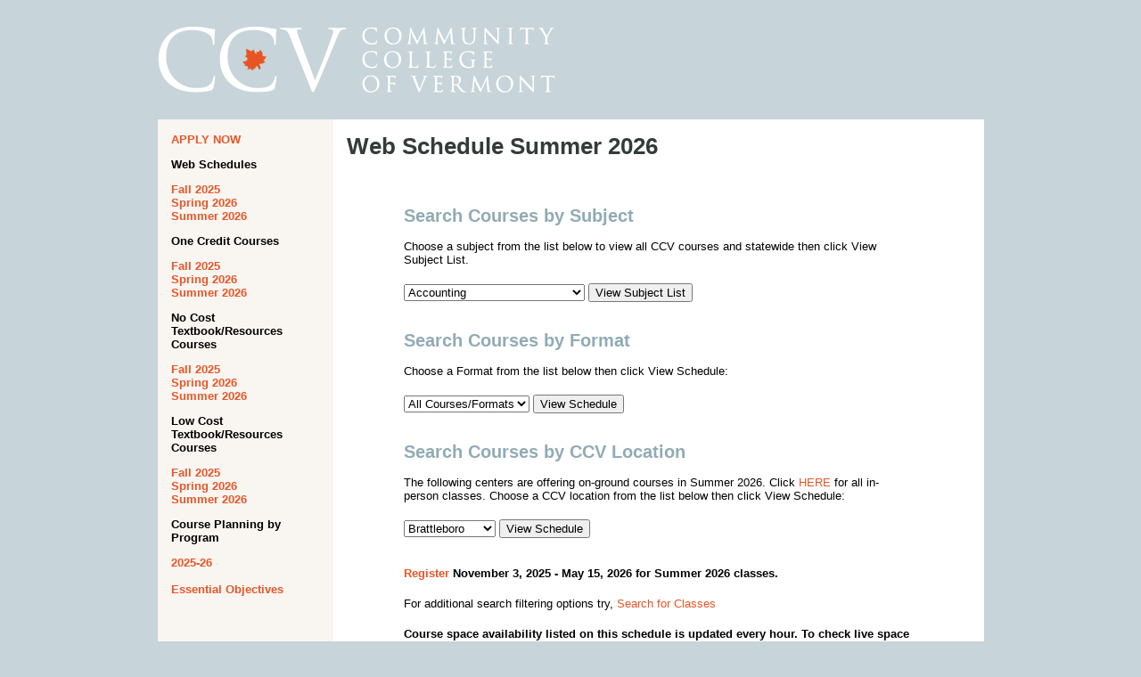

--- FILE ---
content_type: text/html;charset=UTF-8
request_url: https://andromeda.ccv.vsc.edu/Learn/Grid/SiteList.cfm?Grid=Summer
body_size: 14490
content:
<!DOCTYPE HTML PUBLIC "-//W3C//DTD HTML 4.01 Transitional//EN">




<html>
<head><script type="text/javascript" src="/cf_scripts/scripts/cfform.js"></script>
<script type="text/javascript" src="/cf_scripts/scripts/masks.js"></script>


<title>CCV - Course Schedule</title>









<script>
function openAWindow( pageToLoad, winName, width, height, center) {
    xposition=0; yposition=0;
    if ((parseInt(navigator.appVersion) >= 4 ) && (center)){
        xposition = (screen.width - width) / 2;
        yposition = (screen.height - height) / 2;
    }
    args = "width=" + width + "," 
    + "height=" + height + "," 
    + "location=0," 
    + "menubar=0,"
    + "resizable=1,"
    + "scrollbars=1,"
    + "status=0," 
    + "titlebar=0,"
    + "toolbar=0,"
    + "hotkeys=0,"
    + "screenx=" + xposition + ","  //NN Only
    + "screeny=" + yposition + ","  //NN Only
    + "left=" + xposition + ","     //IE Only
    + "top=" + yposition;           //IE Only

    window.open( pageToLoad,winName,args );
}
</script> 



<link rel="stylesheet" type="text/css" href="style.css?v=4" />
<link rel="shortcut icon" href="./favicon.ico" />


  <!-- Google Tag Manager -->
  <script>(function(w,d,s,l,i){w[l]=w[l]||[];w[l].push({'gtm.start':
  new Date().getTime(),event:'gtm.js'});var f=d.getElementsByTagName(s)[0],
  j=d.createElement(s),dl=l!='dataLayer'?'&l='+l:'';j.async=true;j.src=
  'https://www.googletagmanager.com/gtm.js?id='+i+dl;f.parentNode.insertBefore(j,f);
  })(window,document,'script','dataLayer','GTM-TFRSWZL');</script>
  <!-- End Google Tag Manager -->

<script type="text/javascript">
<!--
    _CF_checkCFForm_1 = function(_CF_this)
    {
        //reset on submit
        _CF_error_exists = false;
        _CF_error_messages = new Array();
        _CF_error_fields = new Object();
        _CF_FirstErrorField = null;


        //display error messages and return success
        if( _CF_error_exists )
        {
            if( _CF_error_messages.length > 0 )
            {
                // show alert() message
                _CF_onErrorAlert(_CF_error_messages);
                // set focus to first form error, if the field supports js focus().
                if( _CF_this[_CF_FirstErrorField].type == "text" )
                { _CF_this[_CF_FirstErrorField].focus(); }

            }
            return false;
        }else {
            return true;
        }
    }
//-->
</script>
<script type="text/javascript">
<!--
    _CF_checkCFForm_2 = function(_CF_this)
    {
        //reset on submit
        _CF_error_exists = false;
        _CF_error_messages = new Array();
        _CF_error_fields = new Object();
        _CF_FirstErrorField = null;


        //display error messages and return success
        if( _CF_error_exists )
        {
            if( _CF_error_messages.length > 0 )
            {
                // show alert() message
                _CF_onErrorAlert(_CF_error_messages);
                // set focus to first form error, if the field supports js focus().
                if( _CF_this[_CF_FirstErrorField].type == "text" )
                { _CF_this[_CF_FirstErrorField].focus(); }

            }
            return false;
        }else {
            return true;
        }
    }
//-->
</script>
<script type="text/javascript">
<!--
    _CF_checkCFForm_3 = function(_CF_this)
    {
        //reset on submit
        _CF_error_exists = false;
        _CF_error_messages = new Array();
        _CF_error_fields = new Object();
        _CF_FirstErrorField = null;


        //display error messages and return success
        if( _CF_error_exists )
        {
            if( _CF_error_messages.length > 0 )
            {
                // show alert() message
                _CF_onErrorAlert(_CF_error_messages);
                // set focus to first form error, if the field supports js focus().
                if( _CF_this[_CF_FirstErrorField].type == "text" )
                { _CF_this[_CF_FirstErrorField].focus(); }

            }
            return false;
        }else {
            return true;
        }
    }
//-->
</script>
</head>
</html>






<html>

<body>

<div align="center">
<table id='bodyTable'>
<tr><td>&nbsp;</td></tr>
<tr><td>&nbsp;</td></tr>
<tr>
<td colspan='2'><a href="http://ccv.edu" target="_blank"><img src="/Images/CCV_horizontal_White_446.png"></a></td></tr>
<tr><td>&nbsp;</td></tr>
<tr><td>&nbsp;</td></tr>

<tr>
<td id='leftNav'>
<!-- Start Left Links -->

<!DOCTYPE HTML PUBLIC "-//W3C//DTD HTML 4.01 Transitional//EN">

<html>
<head>
	<title>Untitled</title>
</head>

<body>

<p><strong><a href="https://admissions.ccv.edu/apply/?_gl=1*1n4ogl6*_gcl_au*MTE2OTc1ODA0Mi4xNzQxMDM0MDkw" target="_top">
APPLY NOW</a></p>

	<p><strong>Web Schedules</strong></p>
	
		<strong><a href="SiteList.cfm?Grid=Fall">Fall 2025</a></strong><br>
		
		<strong><a href="SiteList.cfm?Grid=Spring">Spring 2026</a></strong><br>
		
		<strong><a href="SiteList.cfm?Grid=Summer">Summer 2026</a></strong>
	
	
	
	<p><strong>One Credit Courses</strong></p>
	
	<strong><a href="OneCredit.cfm?Grid=Fall">Fall 2025</a></strong><br>
	
	<strong><a href="OneCredit.cfm?Grid=Spring">Spring 2026</a></strong><br>
	
	<strong><a href="OneCredit.cfm?Grid=Summer">Summer 2026</a></strong>
	
		

	<p><strong>No Cost Textbook/Resources Courses</strong></p>
	
	<strong><a href="NoCostReport.cfm?Grid=Fall&term=V25FA">Fall 2025</a></strong><br>
	<strong><a href="NoCostReport.cfm?Grid=Spring&term=V26SP">Spring 2026</a></strong><br>	
	<strong><a href="NoCostReport.cfm?Grid=Summer&term=V26SU">Summer 2026</a></strong>
	
	
	<p><strong>Low Cost Textbook/Resources Courses</strong></p>
	
	
	<strong><a href="LowCostReport.cfm?Grid=Fall">Fall 2025</a></strong><br>
	<strong><a href="LowCostReport.cfm?Grid=Spring">Spring 2026</a></strong><br>
	<strong><a href="LowCostReport.cfm?Grid=Summer">Summer 2026</a></strong>


		

	


	

<p><strong>Course Planning by Program</strong></p>

<strong><a href="../PlanningGrid/ProgramList.cfm">2025-26</a></strong><br><br>

<strong><a href="../Course/NewCDEOsearchform.cfm">Essential Objectives</a></strong>



	

	


</body>
</html>


</td>		
							
<!-- End Left Links -->


<td id='bodyContent' width=575>
<!-- Start Main Content -->



<p><h1>Web Schedule Summer 2026</h1></p>  

<div align="center"><table width=575><tr><td>

<tr><td>&nbsp;</td></tr>
<tr><td>&nbsp;</td></tr>

<tr><td colspan=2>
<h2>Search Courses by Subject</h2>
<br>
Choose a subject from the list below to view all CCV courses and statewide then click View Subject List.</p>
</td>
</tr>
<tr><td>&nbsp;</td></tr>
<tr><td><form name="CFForm_1" id="CFForm_1" action="Subject.cfm" method="post" onsubmit="return _CF_checkCFForm_1(this)"><select name="subject" id="subject">

<option value=ACC><font face="Arial" color="D42728">Accounting</font>

<option value=AHS><font face="Arial" color="D42728">Allied Health Science</font>

<option value=ANT><font face="Arial" color="D42728">Anthropology</font>

<option value=ARA><font face="Arial" color="D42728">Arabic</font>

<option value=ARC><font face="Arial" color="D42728">Architectural</font>

<option value=ART><font face="Arial" color="D42728">Art</font>

<option value=ARH><font face="Arial" color="D42728">Art History</font>

<option value=BIO><font face="Arial" color="D42728">Biology</font>

<option value=BUS><font face="Arial" color="D42728">Business</font>

<option value=CHE><font face="Arial" color="D42728">Chemistry</font>

<option value=COM><font face="Arial" color="D42728">Communication</font>

<option value=CED><font face="Arial" color="D42728">Community Education</font>

<option value=CIS><font face="Arial" color="D42728">Computer Information Systems</font>

<option value=CRJ><font face="Arial" color="D42728">Criminal Justice</font>

<option value=DAN><font face="Arial" color="D42728">Dance</font>

<option value=DEV><font face="Arial" color="D42728">Developmental</font>

<option value=ECO><font face="Arial" color="D42728">Economics</font>

<option value=EDU><font face="Arial" color="D42728">Education</font>

<option value=ENG><font face="Arial" color="D42728">English</font>

<option value=ESL><font face="Arial" color="D42728">English as a Second Language</font>

<option value=ENV><font face="Arial" color="D42728">Environmental</font>

<option value=FLM><font face="Arial" color="D42728">Film Studies</font>

<option value=FLL><font face="Arial" color="D42728">Foreign Language</font>

<option value=FRE><font face="Arial" color="D42728">French</font>

<option value=GEO><font face="Arial" color="D42728">Geography</font>

<option value=GER><font face="Arial" color="D42728">German</font>

<option value=HIS><font face="Arial" color="D42728">History</font>

<option value=HOH><font face="Arial" color="D42728">Holistic Health</font>

<option value=HTM><font face="Arial" color="D42728">Hospitality & Tourism Mgmt</font>

<option value=HUM><font face="Arial" color="D42728">Humanities</font>

<option value=INT><font face="Arial" color="D42728">Interdisciplinary Studies</font>

<option value=ITA><font face="Arial" color="D42728">Italian</font>

<option value=MAT><font face="Arial" color="D42728">Mathematics</font>

<option value=MEC><font face="Arial" color="D42728">Mechanical</font>

<option value=MET><font face="Arial" color="D42728">Meteorology</font>

<option value=MUS><font face="Arial" color="D42728">Music</font>

<option value=NUR><font face="Arial" color="D42728">Nursing</font>

<option value=OEL><font face="Arial" color="D42728">Outdoor Education, Leadership</font>

<option value=PHI><font face="Arial" color="D42728">Philosophy</font>

<option value=PHY><font face="Arial" color="D42728">Physics</font>

<option value=POS><font face="Arial" color="D42728">Political Science</font>

<option value=PSY><font face="Arial" color="D42728">Psychology</font>

<option value=SCI><font face="Arial" color="D42728">Science</font>

<option value=SLS><font face="Arial" color="D42728">Sign Language Studies</font>

<option value=SSC><font face="Arial" color="D42728">Social Science</font>

<option value=SWK><font face="Arial" color="D42728">Social Work</font>

<option value=SOC><font face="Arial" color="D42728">Sociology</font>

<option value=SPA><font face="Arial" color="D42728">Spanish</font>

<option value=TEC><font face="Arial" color="D42728">Technical Education</font>

<option value=THA><font face="Arial" color="D42728">Theater Arts</font>

<option value=WGS><font face="Arial" color="D42728">Women's and Gender Studies</font>

<option value=WFE><font face="Arial" color="D42728">Workforce Education</font>
</select><input type="hidden" name="grid" value=Summer>
<input type="submit" name="Submit" value="View Subject List">
</td></tr>
</form>



<tr><td>&nbsp;</td></tr>


<tr><td colspan=2>
<h2>Search Courses by Format</h2>
<br>
Choose a Format from the list below then click View Schedule:</p>
</td>
</tr>
<tr><td>&nbsp;</td></tr>
<tr><td>
<form name="CFForm_2" id="CFForm_2" action="InstMethodGrid.cfm" method="post" onsubmit="return _CF_checkCFForm_2(this)"><select name="format" id="format">

<option value="All"><font face="Arial">All Courses/Formats</font>
<option value="ITV"><font face="Arial">Accelerated</font>
<option value="HYF"><font face="Arial">Hyflex</font>

<option value=FLX><font face="Arial">Flex</font>

<option value=HYB><font face="Arial">Hybrid</font>

<option value=LEC><font face="Arial">In Person</font>

<option value=ONL><font face="Arial">Online</font>

<option value=SYN><font face="Arial">Synchronous</font>
</select><input type="hidden" name="grid" value=Summer>
<input type="submit" name="Submit" value="View Schedule"></td></tr>
<tr><td>&nbsp;</td></tr>
</form>

	<tr><td colspan=2>
	<h2>Search Courses by CCV Location</h2>
	<br>
	The following centers are offering on-ground courses in Summer 2026. 
	Click <a href="VIMETHGrid.cfm?Grid=Summer#LECTURE">HERE</a> for all in-person classes.
	
	Choose a CCV location from the list below then click View Schedule:</p>
	</td>
	</tr>
	<tr><td>&nbsp;</td></tr>
	<tr><td>
	<form name="CFForm_3" id="CFForm_3" action="SectionGrid.cfm" method="post" onsubmit="return _CF_checkCFForm_3(this)"><select name="Location" id="Location">

	<option value=VBRA><font face="Arial">Brattleboro</font>
	
	<option value=VMPL><font face="Arial">Montpelier</font>
	
	<option value=VONL><font face="Arial">Online</font>
	
	<option value=VRUT><font face="Arial">Rutland</font>
	
	<option value=VSTJ><font face="Arial">St. Johnsbury</font>
	
	<option value=VBUR><font face="Arial">Winooski</font>
	</select><input type="hidden" name="grid" value=Summer>
	<input type="submit" name="Submit" value="View Schedule"></td></tr>
	<tr><td>&nbsp;</td></tr>
	</form>
	




<tr><td>
<strong><a href="http://ccv.edu/explore-ccv-programs/classes/find-register-for-a-class/" target="_top">Register</a>

November 3, 2025 - May 15, 2026 for Summer 2026 classes.



</strong>
</td></tr> 
<tr><td>&nbsp;</td></tr>

<tr><td>For additional search filtering options try, <a href="https://searchclasses.ccv.edu" target="_blank">Search for Classes</a></td></tr>
<tr><td>&nbsp;</td></tr>
<tr><td><font face="Arial"><strong>Course space availability listed on this schedule is updated every hour. To check live space availability,  <a href="https://selfservice.vsc.edu/Student/Courses" target="_blank">Search for Courses</a>.</font></td></tr>

<tr><td>&nbsp;</td></tr>
	



<tr><td>&nbsp;</td></tr>
</table>

<!-- End Main Content -->
<div align="center"><table width=700><tr><td><!DOCTYPE HTML PUBLIC "-//W3C//DTD HTML 4.01 Transitional//EN">
<html>
<head>


</head>

<body>
<p>
<hr /><br>
<div align="center">&copy; Community College of Vermont<BR>For support click on: <A HREF = "http://helpdesk.vsc.edu">Vermont State Colleges Help Desk</A> and choose the Student and Visitor Login. <br>Complete the screen that follows as fully as you can.<br></div>
</p>
</body>
</html>
</td></tr></table></div>
<br />


			<br />&nbsp;<br />
			</td>
		</tr>
	</table>
	</div>
	
	<div align="center">
<table id='bodyTableLarge'><tr><td>&nbsp;</td></tr>
</table></div><br><br>
</body>
</html>
